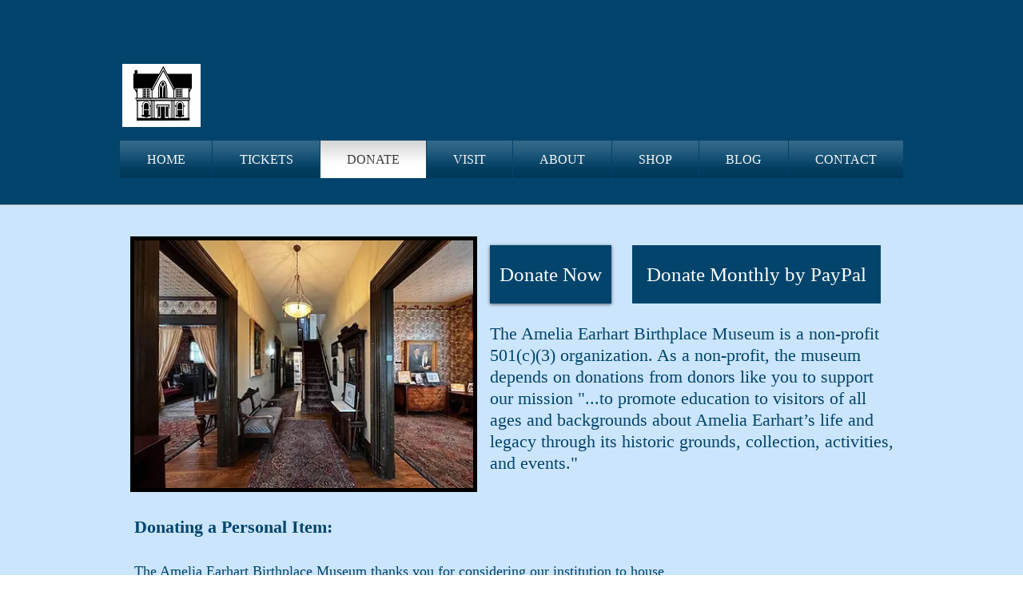

--- FILE ---
content_type: text/html; charset=utf-8
request_url: https://www.google.com/recaptcha/api2/aframe
body_size: 267
content:
<!DOCTYPE HTML><html><head><meta http-equiv="content-type" content="text/html; charset=UTF-8"></head><body><script nonce="8naHUub7Qn1E4pQLM6xD6w">/** Anti-fraud and anti-abuse applications only. See google.com/recaptcha */ try{var clients={'sodar':'https://pagead2.googlesyndication.com/pagead/sodar?'};window.addEventListener("message",function(a){try{if(a.source===window.parent){var b=JSON.parse(a.data);var c=clients[b['id']];if(c){var d=document.createElement('img');d.src=c+b['params']+'&rc='+(localStorage.getItem("rc::a")?sessionStorage.getItem("rc::b"):"");window.document.body.appendChild(d);sessionStorage.setItem("rc::e",parseInt(sessionStorage.getItem("rc::e")||0)+1);localStorage.setItem("rc::h",'1768911833403');}}}catch(b){}});window.parent.postMessage("_grecaptcha_ready", "*");}catch(b){}</script></body></html>

--- FILE ---
content_type: text/javascript
request_url: https://js.peek.com/config.js?key=9e16556a-9efe-479e-addd-c73186fee671
body_size: 960
content:
(()=>{"use strict";var e,n=function(){window.PeekJsApi&&window.PeekJsApi.linkFinder&&window.PeekJsApi.linkFinder.initializeEmbeds?(window.PeekJsApi.linkFinder.initializeEmbeds({"YEDwJ":"<div class=\"ui-theme-cocoa\" data-peek-embeddable=\"tiles\"><div class=\"peek-embeddable peek-embeddable-type-tiles\"><div class=\"two-column-layout\"><div class=\"peek-embeddable-header\">Amelia Earhart Birthplace Museum</div><div class=\"peek-embeddable-body\"><a class=\"peek-tile two-column-tiles\" href=\"https://book.peek.com/s/9e16556a-9efe-479e-addd-c73186fee671/L1r8A--d3935ced-e50e-4b73-a9ee-d91c4216a80e\"><div class=\"peek-tile-image-container-wrap\"><div class=\"peek-tile-image-wrap\" style=\"background-image: url('https://www.filepicker.io/api/file/47gO8LzDS12JBUlFp9Q2')\"></div><div class=\"peek-tile-image-description-wrap\"><div class=\"peek-tile-image-info\">Field Trip for Students K - 12th grade (Virtual Tour)</div><div class=\"peek-tile-image-cta\"><span class=\"peek-primary-button\">Book</span></div></div></div></a><a class=\"peek-tile two-column-tiles\" href=\"https://book.peek.com/s/9e16556a-9efe-479e-addd-c73186fee671/myVvN--98c85cc8-1f3a-483a-a7f1-8d0d6c9173ca\"><div class=\"peek-tile-image-container-wrap\"><div class=\"peek-tile-image-wrap\" style=\"background-image: url('https://www.filepicker.io/api/file/LlaSbRWbSayOWPKViilJ')\"></div><div class=\"peek-tile-image-description-wrap\"><div class=\"peek-tile-image-info\">Field Trip for Students K - 12th grade (In person)</div><div class=\"peek-tile-image-cta\"><span class=\"peek-primary-button\">Book</span></div></div></div></a><a class=\"peek-tile two-column-tiles\" href=\"https://book.peek.com/s/9e16556a-9efe-479e-addd-c73186fee671/aEpvl--f7ded0fe-43c0-448d-ae71-087ae0a4ad89\"><div class=\"peek-tile-image-container-wrap\"><div class=\"peek-tile-image-wrap\" style=\"background-image: url('https://www.filepicker.io/api/file/MI8X7fFBSbWdW1rb70k2')\"></div><div class=\"peek-tile-image-description-wrap\"><div class=\"peek-tile-image-info\">Amelia Six In Person Field Trip</div><div class=\"peek-tile-image-cta\"><span class=\"peek-primary-button\">Book</span></div></div></div></a><a class=\"peek-tile two-column-tiles\" href=\"https://book.peek.com/s/9e16556a-9efe-479e-addd-c73186fee671/BLdYA--6211b55d-d0d8-4bc8-a6f1-a9f5868fbfed\"><div class=\"peek-tile-image-container-wrap\"><div class=\"peek-tile-image-wrap\" style=\"background-image: url('https://www.filepicker.io/api/file/HYa5j3lERSeGtgElZtjQ')\"></div><div class=\"peek-tile-image-description-wrap\"><div class=\"peek-tile-image-info\">Amelia Six (Virtual Field Trip)</div><div class=\"peek-tile-image-cta\"><span class=\"peek-primary-button\">Book</span></div></div></div></a></div></div></div></div>","w7AXe":"<div class=\"ui-theme-cocoa\" data-peek-embeddable=\"tiles\"><div class=\"peek-embeddable peek-embeddable-type-tiles\"><div class=\"\"><div class=\"peek-embeddable-header\">Amelia Earhart Birthplace Museum</div><div class=\"peek-embeddable-body\"><a class=\"peek-tile three-column-tiles\" href=\"https://book.peek.com/s/9e16556a-9efe-479e-addd-c73186fee671/em1x7--0a8f5fe5-b494-4421-a7f4-7f5b49e22108\"><div class=\"peek-tile-image-container-wrap\"><div class=\"peek-tile-image-wrap\" style=\"background-image: url('https://www.filepicker.io/api/file/hkaCrnST6qUs2iCz1ek6')\"></div><div class=\"peek-tile-image-description-wrap\"><div class=\"peek-tile-image-info\">Amelia Six (Virtual Tour)</div><div class=\"peek-tile-image-cta\"><span class=\"peek-primary-button\">Book</span></div></div></div></a><a class=\"peek-tile three-column-tiles\" href=\"https://book.peek.com/s/9e16556a-9efe-479e-addd-c73186fee671/P3OMw--91c754bd-ba7c-4e21-be64-37ecb1d28732\"><div class=\"peek-tile-image-container-wrap\"><div class=\"peek-tile-image-wrap\" style=\"background-image: url('https://www.filepicker.io/api/file/5M6K0f6pTbq9ZECSSL7T')\"></div><div class=\"peek-tile-image-description-wrap\"><div class=\"peek-tile-image-info\">Exclusive Virtual Guided Tours (limited spots)</div><div class=\"peek-tile-image-cta\"><span class=\"peek-primary-button\">Book</span></div></div></div></a><a class=\"peek-tile three-column-tiles\" href=\"https://book.peek.com/s/9e16556a-9efe-479e-addd-c73186fee671/gyEaw--3b57927c-ecb6-4b92-a8cf-0bb2494b6d5c\"><div class=\"peek-tile-image-container-wrap\"><div class=\"peek-tile-image-wrap\" style=\"background-image: url('https://www.filepicker.io/api/file/POj3cGDMS1uLOTaMND9I')\"></div><div class=\"peek-tile-image-description-wrap\"><div class=\"peek-tile-image-info\">Prerecorded Virtual Tour</div><div class=\"peek-tile-image-cta\"><span class=\"peek-primary-button\">Book</span></div></div></div></a></div></div></div></div>","rerxP":"<div class=\"ui-theme-cocoa\" data-peek-embeddable=\"tiles\"><div class=\"peek-embeddable peek-embeddable-type-tiles\"><div class=\"two-column-layout\"><div class=\"peek-embeddable-header\">Amelia Earhart Birthplace Museum</div><div class=\"peek-embeddable-body\"><a class=\"peek-tile two-column-tiles\" href=\"https://book.peek.com/s/9e16556a-9efe-479e-addd-c73186fee671/8OJLl--2f506871-23ae-4439-8510-c77b2e4d0233\"><div class=\"peek-tile-image-container-wrap\"><div class=\"peek-tile-image-wrap\" style=\"background-image: url('https://www.filepicker.io/api/file/xJOHvklR9i2dipn8DfJF')\"></div><div class=\"peek-tile-image-description-wrap\"><div class=\"peek-tile-image-info\">Guided Tour</div><div class=\"peek-tile-image-cta\"><span class=\"peek-primary-button\">Book</span></div></div></div></a><a class=\"peek-tile two-column-tiles\" href=\"https://book.peek.com/s/9e16556a-9efe-479e-addd-c73186fee671/6m0eY--840de626-1d75-462c-a89b-0c9defda0cb6\"><div class=\"peek-tile-image-container-wrap\"><div class=\"peek-tile-image-wrap\" style=\"background-image: url('https://www.filepicker.io/api/file/TXrc8XrSjS7wsvGbi0ip')\"></div><div class=\"peek-tile-image-description-wrap\"><div class=\"peek-tile-image-info\">Self-Guided Tour</div><div class=\"peek-tile-image-cta\"><span class=\"peek-primary-button\">Book</span></div></div></div></a></div></div></div></div>","6mk70":"<div class=\"ui-theme-cocoa\" data-peek-embeddable=\"tiles\"><div class=\"peek-embeddable peek-embeddable-type-tiles\"><div class=\"\"><div class=\"peek-embeddable-header\">Amelia Earhart Birthplace Museum</div><div class=\"peek-embeddable-body\"><a class=\"peek-tile three-column-tiles\" href=\"https://book.peek.com/s/9e16556a-9efe-479e-addd-c73186fee671/rerxP\"><div class=\"peek-tile-image-container-wrap\"><div class=\"peek-tile-image-wrap\" style=\"background-image: url('https://www.filepicker.io/api/file/HugAQNHAS5CedLrNNOQa')\"></div><div class=\"peek-tile-image-description-wrap\"><div class=\"peek-tile-image-info\">In Person Tours</div><div class=\"peek-tile-image-cta\"><span class=\"peek-primary-button\">Learn More</span></div></div></div></a><a class=\"peek-tile three-column-tiles\" href=\"https://book.peek.com/s/9e16556a-9efe-479e-addd-c73186fee671/w7AXe\"><div class=\"peek-tile-image-container-wrap\"><div class=\"peek-tile-image-wrap\" style=\"background-image: url('https://www.filepicker.io/api/file/rXI6sPR0Qy2HHAWwzgJk')\"></div><div class=\"peek-tile-image-description-wrap\"><div class=\"peek-tile-image-info\">Virtual Tours</div><div class=\"peek-tile-image-cta\"><span class=\"peek-primary-button\">Learn More</span></div></div></div></a><a class=\"peek-tile three-column-tiles\" href=\"https://book.peek.com/s/9e16556a-9efe-479e-addd-c73186fee671/YEDwJ\"><div class=\"peek-tile-image-container-wrap\"><div class=\"peek-tile-image-wrap\" style=\"background-image: url('https://www.filepicker.io/api/file/8opQo4IJRga8lTyU7ejU')\"></div><div class=\"peek-tile-image-description-wrap\"><div class=\"peek-tile-image-info\">Field Trips</div><div class=\"peek-tile-image-cta\"><span class=\"peek-primary-button\">Book Now</span></div></div></div></a></div></div></div></div>"}),window.PeekJsApi.healthCheck.send("embedsComplete")):setTimeout(n,10)};e=n,"loading"!=document.readyState?e():document.addEventListener?document.addEventListener("DOMContentLoaded",e):document.attachEvent("onreadystatechange",(function(){"loading"!=document.readyState&&e()}))})();